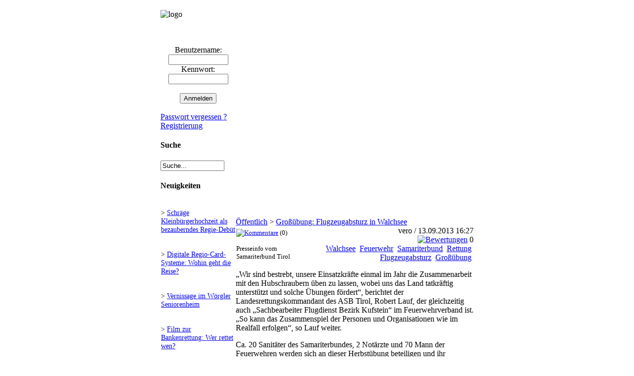

--- FILE ---
content_type: text/html; charset=UTF-8
request_url: http://vero-online.info/page.php?id=2835
body_size: 4498
content:

<!DOCTYPE html PUBLIC "-//W3C//DTD XHTML 1.0 Transitional//EN" "http://www.w3.org/TR/xhtml1/DTD/xhtml1-transitional.dtd">
<html>
<head>
<meta http-equiv="content-type" content="text/html; charset=UTF-8" />
<meta name="robots" content="index,follow" />
<meta name="description" content="vero-online.info - Aktuelles zu Kultur und Gesellschaft rund um Wörgl und Umgebung (VERO Online)" />
<meta name="keywords" content="Walchsee,  Feuerwehr,  Samariterbund,  Rettung,  Flugzeugabsturz,  GroßübungWörgl, Umwelt, Komplementärwährung, Freigeld, Mülldeponie, Müllverbrennung, Regionalentwicklung, Rettungsdienst, Notarzt, Kultur, Nachricht, Nachrichten, Meldung, Meldungen, Aktuelles, Bericht, Berichte, Unterland, Oberland, Innsbruck, Stadtrat, Gemeinderat, Politik, Sport, Freizeit, Vero, Online, Integration, Jugend, Beirat, Lokale Agenda, Agenda21" />
<meta name="generator" content="Deutsche Daten Copyright DeutscheDaten https://www.deutschedaten.de" />
<meta name="titel" content="vero-online.info" />
<meta http-equiv="expires" content="Fri, Apr 01 1974 00:00:00 GMT" />
<meta http-equiv="pragma" content="no-cache" />
<meta http-equiv="language" content="de" />
<meta http-equiv="cache-control" content="no-cache" />
<meta http-equiv="last-modified" content="Mon, 26 Jan 2026 06:08:50 GMT" />
<link rel="shortcut icon" href="favicon.ico" />

<script src="./pub_libs21/dd_js/dd_portal.js" type="text/javascript"></script>
<script type="text/javascript">
<!--
function ask_delete(){
			var deleteconfirm = confirm('Sind Sie sicher, dass sie dieses Objekt komplett entfernen wollen?');
			if(deleteconfirm == false){return(false);}
			return(true);
	}
	
window.name='main';

var portal_url = 'http://vero-online.info';
var public_libs = './pub_libs21/';


var more = 'mehr';
var less = 'weniger';
var news_plusicon = 'skins/vero/img/system/plus.gif';
var news_minusicon = 'skins/vero/img/system/minus.gif';

//-->
</script>
<script type="text/javascript"><!--
var admin_singlebar = true;
var cmThemeOfficeBase = 'skins/vero/img/ThemeOffice/';

--></script>
<script type="text/javascript"><!--
													var Reiter1 =
													[
														['','START','index.php','_self',null,		[null,'Startseite','index.php','_self',''],
							[null,'Impressum','page.php?id=19','_self',''],
							[null,'Hilfe','/page.php?id=84','_self',''],
						]
		];
		 //--></script><script type="text/javascript"><!--
													var Reiter2 =
													[
														['','INHALTE','plug.php?e=infozentrale','_self',null,		[null,'Aktuelle Infos','plug.php?e=infozentrale','_self',''],
							[null,'Nachrichten Übersicht','news.php?m=headlines','_self',''],
							[null,'Nachrichten Archiv','plug.php?p=archives','_self',''],
							[null,'Schlagwörter','tag.php','_self',''],
							[null,'Veranstaltungen','events.php?c=public','_self',''],
						]
		];
		 //--></script>
<title>vero-online.info - Gro&szlig;&uuml;bung: Flugzeugabsturz in Walchsee</title>
<!-- yui_utilities -->
<script type='text/javascript' src='./pub_libs21/yui/build/utilities/utilities.js'></script>
<!-- yui-awesome-box-js -->
<script src="./pub_libs21/yui/build/awesome-box/js/awesomebox.js" type="text/javascript"></script>
<!-- yui-awesome-box-css -->
<link rel='stylesheet' type='text/css' href='./pub_libs21/yui/build/awesome-box/css/awesomebox.css'/>
<!-- navigation -->
<script src="/skins/vero/JSCookMenu.js" type="text/javascript"></script>
<script src="/skins/vero/img/ThemeOffice/theme.js" type="text/javascript"></script>
<!-- navigation_css -->
<link rel="stylesheet" href="/skins/vero/img/ThemeOffice/theme.css" type="text/css" />
<!-- skin_css -->
<link href="/skins/vero/vero.css" type="text/css" rel="stylesheet" />

</head>

<body>
<table style="width:100%;" cellspacing="0" border="0" cellpadding="0">
<tr>
<td width="25%"></td>

<td>

	<div id="headergrafic">
	
			<div id="seiten_logo">
				<div style="margin-top:12px; ">
					<img src="skins/vero/vero/vero-online_info.jpg" alt="logo" align="left">
				</div>

			</div>

			<div id="bild1" class="bilder">
				&nbsp;
			</div>

			<div id="bild2" class="bilder">
				&nbsp;
			</div>
	
			<div id="bild3" class="bilder">
				&nbsp;
			</div>

			<div id="bild4" class="bilder">
				&nbsp;
			</div>
	
	</div>
</td>
<td width="25%"></td>
</tr>

<tr>
<td></td>
<td>

	<div id="user">

		
			<div id="reiterblock">
		<div id="reiterstart"></div><div id="reiter"><div id=myMenu1></div></div><div class="reiterbreak"></div><div id="reiter"><div id=myMenu2></div></div><div id="reiterende"></div><script language="JavaScript"><!--
				cmDraw ('myMenu1', Reiter1, 'hbr', cmThemeOffice, 'ThemeOffice');
			--></script><script language="JavaScript"><!--
				cmDraw ('myMenu2', Reiter2, 'hbr', cmThemeOffice, 'ThemeOffice');
			--></script>
			</div>

	</div>
</td>
<td></td>
</tr>

<tr>
<td></td>
<td>
<div id="container">

	<table width="100%" cellspacing="0" border="0" cellpadding="0">
	<tr>
	<td style="width:180px;">
	<div id="nav">
		<div style="margin:0px;" align="center">
									<form id="login_header" method="post" action="auth.php?m=login&amp;a=check&amp;redirect=" align="center" style="margin:0px;">Benutzername:
									<br><input class="input" type="text" name="rusername" size="13" maxlength="32" /><br />Kennwort:
									<br><input class="input" type="password" name="rpassword" size="13" maxlength="32" /><br /><br/><input class="input" type="submit" value="Anmelden"/><div><input type="hidden" id="x" name="x" value="GUEST" /></div></form></div>
		
		<br /><a href="plug.php?p=passrecover">Passwort vergessen ?</a>
		<br /><a href="auth.php?m=register">Registrierung</a>
<div class="miniblock4" style="margin:10px 0 15px 0;">
			<h4>Suche</h4>
			<form style="margin: 0px;" id="minisearch_form" action="plug.php?p=search&amp;a=search" target="_blank" method="post"><input type="text" class="input" id="minisearch" name="sq" value="Suche..." size="14" maxlength="32" onblur="if (this.value=='') this.value=this.defaultValue;" onfocus="if(this.value==this.defaultValue) this.value='';"  /><input type="hidden" name="searchin_frm" value="1" /><input type="hidden" name="frm_sub[]" value="9999" /><input type="hidden" name="searchin_use" value="1" /><input type="hidden" name="use_sub" value="0" /><input type="hidden" name="searchin_pag" value="1" /><input type="hidden" name="pag_sub[]" value="all" /><input type="hidden" name="searchin_new" value="1" /><input type="hidden" name="new_sub[]" value="all" /><input type="hidden" name="searchin_lnk" value="1" /><input type="hidden" name="lnk_sub[]" value="all" /><input type="hidden" name="searchin_evn" value="1" /><input type="hidden" name="evn_sub[]" value="all" /><input type="hidden" name="searchin_tag" value="1" /><input type="hidden" name="searchin_blg" value="1" /><input type="hidden" name="searchin_file" value="1" /><div><input type="hidden" id="x" name="x" value="GUEST" /></div></form>
		</div>
		

<div class="miniblock5">
	<h4>Neuigkeiten</h4>
	<div style="padding: 2px 1px;"><p style="font-size: 90%;">> <a href="news.php?m=single&amp;id=5881">Schräge Kleinbürgerhochzeit als bezauberndes Regie-Debüt</a></p></div>
	
		<div style="padding: 2px 1px;"><p style="font-size: 90%;">> <a href="news.php?m=single&amp;id=5879">Digitale Regio-Card-Systeme: Wohin geht die Reise?</a></p></div>
	
		<div style="padding: 2px 1px;"><p style="font-size: 90%;">> <a href="news.php?m=single&amp;id=5878">Vernissage im Wörgler Seniorenheim</a></p></div>
	
		<div style="padding: 2px 1px;"><p style="font-size: 90%;">> <a href="news.php?m=single&amp;id=5874">Film zur Bankenrettung: Wer rettet wen?</a></p></div>
	
		<div style="padding: 2px 1px;"><p style="font-size: 90%;">> <a href="news.php?m=single&amp;id=5877">Herbstlicher Poetry Slam in der Kulturzone Wörgl </a></p></div>
	
		<div style="padding: 2px 1px;"><p style="font-size: 90%;">> <a href="news.php?m=single&amp;id=5876">Land Tirol lehnt Badl-Nutzungskonzept ab</a></p></div>
	
		<div style="padding: 2px 1px;"><p style="font-size: 90%;">> <a href="news.php?m=single&amp;id=5875">Stadtpark Fischerfeld mit Familien-Picknick eröffnet</a></p></div>
	
		<div style="padding: 2px 1px;"><p style="font-size: 90%;">> <a href="news.php?m=single&amp;id=5873">Neue Gedenktafel für Opfer des Widerstandes</a></p></div>
	
		<div style="padding: 2px 1px;"><p style="font-size: 90%;">> <a href="news.php?m=single&amp;id=5870">Casting für die Kinderoper &quot;Max & Moritz&quot;</a></p></div>
	
		<div style="padding: 2px 1px;"><p style="font-size: 90%;">> <a href="news.php?m=single&amp;id=5867">Klettermarathon für einen wohltätigen Zweck</a></p></div>
</div>
<div class="boxbottom">&nbsp;</div>


		

	</div>
	</td>

	<td style="width:820px; background-color:#FFFFFF;">

	<div id="main">






<div id="title" >

	<a href="list.php?c=public">Öffentlich</a> > <a href="page.php?id=2835">Großübung: Flugzeugabsturz in Walchsee</a>

</div>


	<table width="100%" border="0" cellspacing="0">
		<tr><td style="margin:0px; padding-top:4px; "><small>
				<a href="javascript:comments('p2835')"><img src="/skins/vero/img/system/icon-comment.gif" alt="Kommentare"  title="Kommentare" /></a> (0)
<br /><br />Presseinfo vom Samariterbund Tirol

				</small></td>
		<td width="350" align="right" style="padding:0px; ">
			<div id="subtitle">
			vero / 13.09.2013 16:27<br />
			<a href="javascript:ratings('p2835')"><img src="skins/vero/img/system/vote0.gif" alt="Bewertungen" title="Bewertungen" /></a> 0<br />
			<a href="tag.php?m=view&amp;id=216">Walchsee</a>&nbsp; <a href="tag.php?m=view&amp;id=1809"> Feuerwehr</a>&nbsp; <a href="tag.php?m=view&amp;id=2037"> Samariterbund</a>&nbsp; <a href="tag.php?m=view&amp;id=2039"> Rettung</a>&nbsp; <a href="tag.php?m=view&amp;id=8805"> Flugzeugabsturz</a>&nbsp; <a href="tag.php?m=view&amp;id=8806"> Großübung</a>&nbsp; 
			</div>

		</td></tr>
	</table>




<div class="disp">

	<p><span style="font-size: medium;"><!--[if gte mso 9]><![endif]-->  </span></p>
<p><span style="font-size: medium;">&bdquo;Wir sind bestrebt, unsere Einsatzkr&auml;fte einmal im Jahr die Zusammenarbeit mit den Hubschraubern &uuml;ben zu lassen, wobei uns das Land tatkr&auml;ftig unterst&uuml;tzt und solche &Uuml;bungen f&ouml;rdert&ldquo;, berichtet der Landesrettungskommandant des ASB Tirol, Robert Lauf, der gleichzeitig auch &bdquo;Sachbearbeiter Flugdienst Bezirk Kufstein&ldquo; im Feuerwehrverband ist. &bdquo;So kann das Zusammenspiel der Personen und Organisationen wie im Realfall erfolgen&ldquo;, so Lauf weiter.</span></p>
<p><span style="font-size: medium;">Ca. 20 Sanit&auml;ter des Samariterbundes, 2 Not&auml;rzte und 70 Mann der Feuerwehren werden sich an dieser Herbst&uuml;bung beteiligen und ihr Geschick unter Beweis stellen. Da die Zufahrt zu den Einsatzorten nicht m&ouml;glich ist, m&uuml;ssen die Helfer per Hubschrauber, teils am Tau h&auml;ngend, direkt zur Ungl&uuml;cksstelle geflogen werden. Auch dieses Szenario entspricht den wahren Begebenheiten. </span></p>
<p><span style="font-size: medium;"><!--[if gte mso 9]><xml>
 
  Normal
  0
  
  
  21
  
  
  false
  false
  false
  
  DE
  X-NONE
  X-NONE
  
   
   
   
   
   
   
   
   
   
   
   
  
  
   
   
   
   
   
   
   
   
   
   
   
  
</xml><![endif]--><!--[if gte mso 9]><![endif]--><!--[if gte mso 10]>
<style>
 /* Style Definitions */
 table.MsoNormalTable
	{mso-style-name:"Normale Tabelle";
	mso-style-parent:"";
	line-height:115%;
	font-size:11.0pt;"Calibri","sans-serif";
	mso-fareast-"Times New Roman";}
</style>
<![endif]--><br type="_moz" />
</span></p>
</div>


	</div>
	</td>
	</tr>
	
	<tr>
	<td class="Navitable_bottom"><div style="float:right;"></div>&nbsp;</td>
	<td class="Container_bottom">&nbsp;</td>
	</tr>
	</table>

</div>
</td>
<td></td>
<!-- **** Footer-Leiste **** -->
<tr>
<td></td>
<td>


		
<div id="footer">

	Nicht angemeldet.
	<br />
	<br />
	<br />
	
<script type="text/javascript"><!--
function sendKeKs(check, box)
	{
	var cb = {success: function(response){ if(response.responseText!='OK') this.checked = !this.checked; }, failure: function(){this.checked = !this.checked;}, scope: box};
	YAHOO.util.Connect.asyncRequest('POST','ajax.php?short_common=1&folder=plugin_keks&m=setkeks', cb, 'check='+check);
	}

		var aw_images = YAHOO.util.Dom.getElementsByClassName('abox','a');
		for(var i = 0; i < aw_images.length; i++) {
				aw_images[i].onClick='return false;';
				aw_images[i].ondblClick='return false;';
			}
		

--></script>
	
</div>


</td>
<td></td>
</tr>
</table>




</body>
</html>

